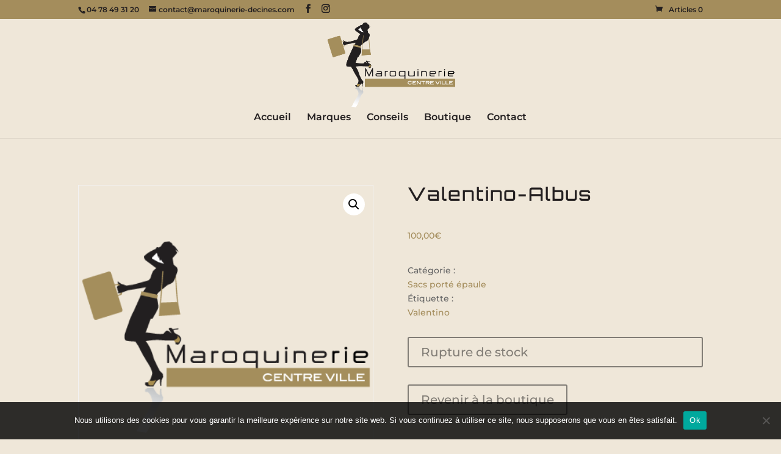

--- FILE ---
content_type: text/css
request_url: https://maroquinerie-decines.com/wp-content/themes/LaurentDarnis/style.css?ver=4.27.4
body_size: 29
content:
/*
 Theme Name:     Laurent Darnis 360
 Theme URI:      https://laurent-darnis.com/
 Description:    Theme Laurent darnis 360
 Author:         Laurent Darnis
 Author URI:     https://laurent-darnis.com/
 Template:       Divi
 Version:        2020
*/

--- FILE ---
content_type: text/css
request_url: https://maroquinerie-decines.com/wp-content/et-cache/1969/et-core-unified-cpt-deferred-1969.min.css?ver=1748537795
body_size: 311
content:
.et_pb_section_1.et_pb_section{background-color:#efe7d9!important}.et_pb_db_meta_0 .product_meta .sku_wrapper .metatitle,.et_pb_db_meta_0 .product_meta .posted_in .metatitle,.et_pb_db_meta_0 .product_meta .tagged_as .metatitle{color:#efe7d9!important}.et_pb_button_0,.et_pb_button_0:after{transition:all 300ms ease 0ms}.et_pb_db_content_0 ul{list-style-type:disc!important;list-style-position:outside;padding-left:0px!important;list-style-type:disc!important;list-style-position:outside!important;padding-left:0px!important}.et_pb_db_content_0 ol{list-style-type:decimal!important;list-style-position:outside;padding-left:0px!important;list-style-type:decimal!important;list-style-position:outside!important;padding-left:0px!important}.et_pb_row_2,body #page-container .et-db #et-boc .et-l .et_pb_row_2.et_pb_row,body.et_pb_pagebuilder_layout.single #page-container #et-boc .et-l .et_pb_row_2.et_pb_row,body.et_pb_pagebuilder_layout.single.et_full_width_page #page-container .et_pb_row_2.et_pb_row{max-width:2560px}.et_pb_db_related_products_0{background-color:#efe7d9}@media only screen and (max-width:980px){.et_pb_db_images_0 .bc-horizontal-slider-nav,.et_pb_db_images_0 .bc-vertical-slider-nav{display:none!important}}